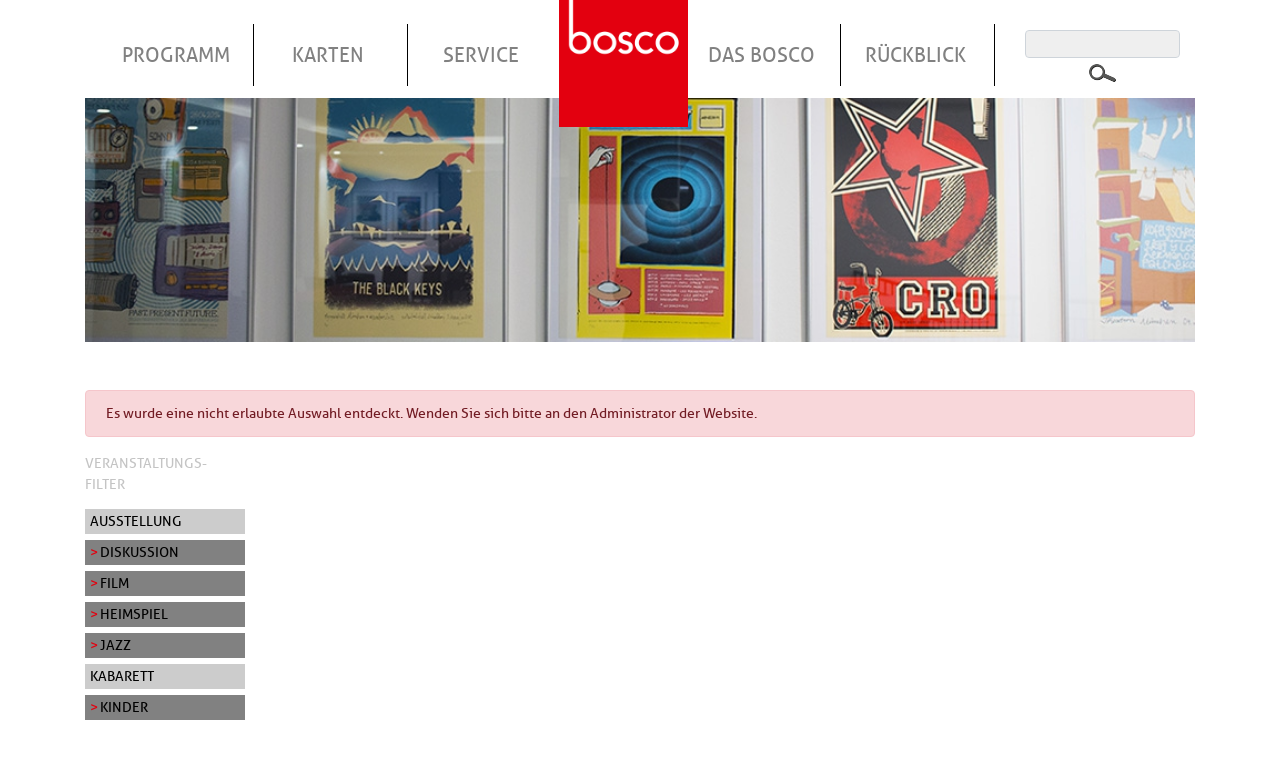

--- FILE ---
content_type: text/html; charset=UTF-8
request_url: https://bosco-gauting.de/programm?kategorie%5B0%5D=181&kategorie%5B1%5D=174&kategorie%5B2%5D=173&kategorie%5B3%5D=185&kategorie%5B4%5D=176&kategorie%5B5%5D=178&kategorie%5B6%5D=182&kategorie%5B7%5D=175
body_size: 4010
content:
<!DOCTYPE html>
<html lang="de" dir="ltr" prefix="content: http://purl.org/rss/1.0/modules/content/  dc: http://purl.org/dc/terms/  foaf: http://xmlns.com/foaf/0.1/  og: http://ogp.me/ns#  rdfs: http://www.w3.org/2000/01/rdf-schema#  schema: http://schema.org/  sioc: http://rdfs.org/sioc/ns#  sioct: http://rdfs.org/sioc/types#  skos: http://www.w3.org/2004/02/skos/core#  xsd: http://www.w3.org/2001/XMLSchema# ">
<head>
    <meta charset="utf-8" />
<link rel="canonical" href="https://bosco-gauting.de/programm" />
<meta name="Generator" content="Drupal 9 (https://www.drupal.org)" />
<meta name="MobileOptimized" content="width" />
<meta name="HandheldFriendly" content="true" />
<meta name="viewport" content="width=device-width, initial-scale=1.0" />
<link rel="shortcut icon" href="/themes/bosco/favicon.ico" type="image/vnd.microsoft.icon" />

        <title>Programm | bosco Gauting</title>

      <link rel="apple-touch-icon" sizes="57x57" href="/themes/bosco/favicon/apple-icon-57x57.png">
      <link rel="apple-touch-icon" sizes="60x60" href="/themes/bosco/favicon/apple-icon-60x60.png">
      <link rel="apple-touch-icon" sizes="72x72" href="/themes/bosco/favicon/apple-icon-72x72.png">
      <link rel="apple-touch-icon" sizes="76x76" href="/themes/bosco/favicon/apple-icon-76x76.png">
      <link rel="apple-touch-icon" sizes="114x114" href="/themes/bosco/favicon/apple-icon-114x114.png">
      <link rel="apple-touch-icon" sizes="120x120" href="/themes/bosco/favicon/apple-icon-120x120.png">
      <link rel="apple-touch-icon" sizes="144x144" href="/themes/bosco/favicon/apple-icon-144x144.png">
      <link rel="apple-touch-icon" sizes="152x152" href="/themes/bosco/favicon/apple-icon-152x152.png">
      <link rel="apple-touch-icon" sizes="180x180" href="/themes/bosco/favicon/apple-icon-180x180.png">
      <link rel="icon" type="image/png" sizes="192x192"  href="/themes/bosco/favicon/android-icon-192x192.png">
      <link rel="icon" type="image/png" sizes="32x32" href="/themes/bosco/favicon/favicon-32x32.png">
      <link rel="icon" type="image/png" sizes="96x96" href="/themes/bosco/favicon/favicon-96x96.png">
      <link rel="icon" type="image/png" sizes="16x16" href="/themes/bosco/favicon/favicon-16x16.png">
      <link rel="manifest" href="/themes/bosco/favicon/manifest.json">
      <meta name="msapplication-TileColor" content="#ffffff">
      <meta name="msapplication-TileImage" content="/themes/bosco/favicon/ms-icon-144x144.png">
      <meta name="theme-color" content="#e3000f">

        <link rel="stylesheet" media="all" href="/sites/default/files/css/css_p5V2_fM3Dg7kPNpu37jipOkhBCgYGfTF5kBJqwd1GyQ.css" />
<link rel="stylesheet" media="all" href="/sites/default/files/css/css_AdhRQl_ko6noFazfFOg4xlu_rXqbXVwjjhlaYIjtRBo.css" />

            
                </head>
<body>
<a href="#main-content" class="visually-hidden focusable">
    Direkt zum Inhalt
</a>

  <div class="dialog-off-canvas-main-canvas" data-off-canvas-main-canvas>
    

    <header class="site-header">
  <div class="container">
    <div class="row">

            
<a class="d-lg-none" href="/"><img class="mobile-logo" src="/themes/bosco/logo.png" alt="Logo"></a>

<div aria-labelledby="block-bosco-main-menu-menu"  id="block-bosco-main-menu" class="col-12">
            
    <button type="button" class="d-lg-none navbar-toggle navbar-toggler collapsed hamburger hamburger--collapse" data-toggle="collapse" data-target="#navbarSupportedContent">
        <span class="sr-only">Toggle navigation</span>
        <span class="hamburger-box">
            <span class="hamburger-inner"></span>
        </span>
    </button>

                        
    <h2 class="visually-hidden" id="block-bosco-main-menu-menu">Hauptnavigation</h2>
    

        
        

<nav class="navbar navbar-expand-lg">
      
  <div class="collapse navbar-collapse" id="navbarSupportedContent">
    <div class="col-12 col-lg-10">
              
    <ul class="navbar-nav">
            
      <li class="nav-item  ">
        <a href="/programm" class="nav-link " title="Programm">Programm</a>
              </li>
          
      <li class="nav-item dropdown ">
        <a href="" class="nav-link dropdown-toggle" title="Karten">Karten</a>
                          
      <ul class="dropdown-menu">
              
      <li class="dropdown-item  ">
        <a href="/kartenbestellung" class="nav-link " title="Bestellung">Bestellung</a>
              </li>
          
      <li class="dropdown-item  ">
        <a href="/information" class="nav-link " title="Information">Information</a>
              </li>
          
      <li class="dropdown-item  ">
        <a href="/abonnement" class="nav-link " title="Abonnement">Abonnement</a>
              </li>
          
      <li class="dropdown-item  ">
        <a href="/sozialkarten" class="nav-link " title="Sozialkarten">Sozialkarten</a>
              </li>
          
      <li class="dropdown-item  ">
        <a href="/gutscheine" class="nav-link " title="Gutscheine">Gutscheine</a>
              </li>
      </ul>
    
              </li>
          
      <li class="nav-item dropdown ">
        <a href="" class="nav-link dropdown-toggle" title="Service">Service</a>
                          
      <ul class="dropdown-menu">
              
      <li class="dropdown-item  ">
        <a href="/kontakt" class="nav-link " title="Kontakt">Kontakt</a>
              </li>
          
      <li class="dropdown-item  ">
        <a href="/barrierefreiheit" class="nav-link " title="Barrierefreiheit">Barrierefreiheit</a>
              </li>
          
      <li class="dropdown-item  ">
        <a href="/raeumlichkeiten" class="nav-link " title="Räumlichkeiten">Räumlichkeiten</a>
              </li>
          
      <li class="dropdown-item  ">
        <a href="/technik" class="nav-link " title="Technik">Technik</a>
              </li>
          
      <li class="dropdown-item  ">
        <a href="/aktuelles" class="nav-link " title="Aktuelles">Aktuelles</a>
              </li>
          
      <li class="dropdown-item  ">
        <a href="/downloads" class="nav-link " title="Downloads">Downloads</a>
              </li>
          
      <li class="dropdown-item  ">
        <a href="/newsletter" class="nav-link " title="Newsletter">Newsletter</a>
              </li>
      </ul>
    
              </li>
          
      <li class="nav-item  frontpage">
        <a href="/" class="nav-link " title="Startseite">Startseite</a>
              </li>
          
      <li class="nav-item dropdown ">
        <a href="" class="nav-link dropdown-toggle" title="Das Bosco">Das Bosco</a>
                          
      <ul class="dropdown-menu">
              
      <li class="dropdown-item  ">
        <a href="/team/mitarbeiter" class="nav-link " title="Team">Team</a>
              </li>
          
      <li class="dropdown-item  ">
        <a href="/die-geschichte-des-bosco" class="nav-link " title="Geschichte">Geschichte</a>
              </li>
          
      <li class="dropdown-item  ">
        <a href="/theaterforum" class="nav-link " title="Theaterforum">Theaterforum</a>
              </li>
          
      <li class="dropdown-item  ">
        <a href="/foerdernde" class="nav-link " title="Freunde &amp; Partner">Freunde &amp; Partner</a>
              </li>
          
      <li class="dropdown-item  ">
        <a href="/foerdermoeglichkeiten" class="nav-link " title="Fördermöglichkeiten">Fördermöglichkeiten</a>
              </li>
          
      <li class="dropdown-item  ">
        <a href="/foerdern" class="nav-link " title="Fördern">Fördern</a>
              </li>
      </ul>
    
              </li>
          
      <li class="nav-item dropdown ">
        <a href="/archiv" class="nav-link dropdown-toggle" title="Rückblick">Rückblick</a>
                          
      <ul class="dropdown-menu">
              
      <li class="dropdown-item  ">
        <a href="/nachtkritik" class="nav-link " title="Nach(t)kritik">Nach(t)kritik</a>
              </li>
          
      <li class="dropdown-item  ">
        <a href="/presse" class="nav-link " title="Presse">Presse</a>
              </li>
          
      <li class="dropdown-item  ">
        <a href="/galerie" class="nav-link " title="Bilder">Bilder</a>
              </li>
          
      <li class="dropdown-item  ">
        <a href="/videos" class="nav-link " title="Videos">Videos</a>
              </li>
          
      <li class="dropdown-item  ">
        <a href="/archiv" class="nav-link " title="Archiv">Archiv</a>
              </li>
      </ul>
    
              </li>
      </ul>
    
    </div>
    <div class="col-lg-2">
      <form class="search-block-form" data-drupal-selector="search-block-form" action="/search/node" method="get" id="search-block-form" accept-charset="UTF-8">
  
<div class="js-form-item form-item js-form-type-search form-item-keys js-form-item-keys form-no-label form-group">
            <label for="edit-keys" class="visually-hidden">Suche</label>
                
    
<div class="input-wrapper">
  <input title="Die Begriffe eingeben, nach denen gesucht werden soll." data-drupal-selector="edit-keys" type="search" id="edit-keys" name="keys" value="" size="15" maxlength="128" class="form-search form-control" />
</div>

                </div>
<div data-drupal-selector="edit-actions" class="form-actions js-form-wrapper form-wrapper" id="edit-actions--2">
    
<div class="input-wrapper">
  <input data-drupal-selector="edit-submit" type="submit" id="edit-submit" value="Suche" class="button js-form-submit form-submit btn btn-primary" />
</div>
</div>

</form>

    </div>
  </div>
</nav>




                                                    

    </div>



    </div>
  </div>
</header>

    
    

    



<main>
        <section class="region--highlighted mb-5">
      <div class="container">
        <div class="row">
          <div class="col-12 page-header-image">
                          <img class="img-fluid" src="/sites/default/files/sliderbilder/bosco-programm-header-01.jpg" alt="Header Image 0">
                      </div>
        </div>
      </div>
    </section>
  
      <div data-drupal-messages-fallback class="hidden"></div>    <div role="contentinfo" aria-label="Fehlermeldung" class="container">
        <div class="alert alert-error">

                <div role="alert">
                                        <h2 class="visually-hidden">Fehlermeldung</h2>
                                        Es wurde eine nicht erlaubte Auswahl entdeckt. Wenden Sie sich bitte an den Administrator der Website.
                                </div>
                </div>
        </div>



  <a id="main-content" tabindex="-1"></a>
      <div id="block-bosco-content" class="block">
    
        
            <div class="views-element-container">
<div class="programm--page-1 js-view-dom-id-d68275923c45955784c36e2a19da5858cf9cd615aae66e4592a33a19e56d4e62 programm--page_1">
  <div class="container">
    <div class="row">
      
      
      

              
        <div class="col-md-2">
          <div class="views-exposed-form bef-exposed-form mb-4 block" data-bef-auto-submit-full-form="" data-bef-auto-submit="" data-bef-auto-submit-delay="500" data-drupal-selector="views-exposed-form-programm-page-1" id="block-hervorgehobenesformularprogrammpage-1">
    
        
            <form action="/programm" method="get" id="views-exposed-form-programm-page-1" accept-charset="UTF-8">
  
<div class="js-form-item form-item js-form-type-select form-item-kategorie js-form-item-kategorie form-group">
            <label for="edit-kategorie--2">Veranstaltungs-Filter</label>
                <div data-drupal-selector="edit-kategorie" multiple="multiple" name="kategorie" id="edit-kategorie--2" size="9" class="form-select error bef-links" aria-invalid="true">
                <ul><li><a href="/programm?kategorie%5B0%5D=181&amp;kategorie%5B1%5D=174&amp;kategorie%5B2%5D=173&amp;kategorie%5B3%5D=185&amp;kategorie%5B4%5D=176&amp;kategorie%5B5%5D=178&amp;kategorie%5B6%5D=182&amp;kategorie%5B7%5D=175&amp;kategorie%5B8%5D=172" id="edit-kategorie-172" name="kategorie[172]" class="bef-link">Ausstellung</a>                  <li><a href="/programm" id="edit-kategorie-173" name="kategorie[173]" class="bef-link bef-link--selected">Diskussion</a>                  <li><a href="/programm" id="edit-kategorie-174" name="kategorie[174]" class="bef-link bef-link--selected">Film</a>                  <li><a href="/programm" id="edit-kategorie-175" name="kategorie[175]" class="bef-link bef-link--selected">Heimspiel</a>                  <li><a href="/programm" id="edit-kategorie-176" name="kategorie[176]" class="bef-link bef-link--selected">Jazz</a>                  <li><a href="/programm?kategorie%5B0%5D=181&amp;kategorie%5B1%5D=174&amp;kategorie%5B2%5D=173&amp;kategorie%5B3%5D=185&amp;kategorie%5B4%5D=176&amp;kategorie%5B5%5D=178&amp;kategorie%5B6%5D=182&amp;kategorie%5B7%5D=175&amp;kategorie%5B8%5D=177" id="edit-kategorie-177" name="kategorie[177]" class="bef-link">Kabarett</a>                  <li><a href="/programm" id="edit-kategorie-178" name="kategorie[178]" class="bef-link bef-link--selected">Kinder</a>                  <li><a href="/programm?kategorie%5B0%5D=181&amp;kategorie%5B1%5D=174&amp;kategorie%5B2%5D=173&amp;kategorie%5B3%5D=185&amp;kategorie%5B4%5D=176&amp;kategorie%5B5%5D=178&amp;kategorie%5B6%5D=182&amp;kategorie%5B7%5D=175&amp;kategorie%5B8%5D=179" id="edit-kategorie-179" name="kategorie[179]" class="bef-link">Klassik</a>                  <li><a href="/programm?kategorie%5B0%5D=181&amp;kategorie%5B1%5D=174&amp;kategorie%5B2%5D=173&amp;kategorie%5B3%5D=185&amp;kategorie%5B4%5D=176&amp;kategorie%5B5%5D=178&amp;kategorie%5B6%5D=182&amp;kategorie%5B7%5D=175&amp;kategorie%5B8%5D=180" id="edit-kategorie-180" name="kategorie[180]" class="bef-link">Literatur</a>                  <li><a href="/programm" id="edit-kategorie-181" name="kategorie[181]" class="bef-link bef-link--selected">Musik</a>                  <li><a href="/programm" id="edit-kategorie-182" name="kategorie[182]" class="bef-link bef-link--selected">Schauspiel</a>                  <li><a href="/programm?kategorie%5B0%5D=181&amp;kategorie%5B1%5D=174&amp;kategorie%5B2%5D=173&amp;kategorie%5B3%5D=185&amp;kategorie%5B4%5D=176&amp;kategorie%5B5%5D=178&amp;kategorie%5B6%5D=182&amp;kategorie%5B7%5D=175&amp;kategorie%5B8%5D=183" id="edit-kategorie-183" name="kategorie[183]" class="bef-link">Sonstiges</a>                  <li><a href="/programm?kategorie%5B0%5D=181&amp;kategorie%5B1%5D=174&amp;kategorie%5B2%5D=173&amp;kategorie%5B3%5D=185&amp;kategorie%5B4%5D=176&amp;kategorie%5B5%5D=178&amp;kategorie%5B6%5D=182&amp;kategorie%5B7%5D=175&amp;kategorie%5B8%5D=184" id="edit-kategorie-184" name="kategorie[184]" class="bef-link">Tanztheater</a>                  <li><a href="/programm?kategorie%5B0%5D=181&amp;kategorie%5B1%5D=174&amp;kategorie%5B2%5D=173&amp;kategorie%5B3%5D=185&amp;kategorie%5B4%5D=176&amp;kategorie%5B5%5D=178&amp;kategorie%5B6%5D=182&amp;kategorie%5B7%5D=175&amp;kategorie%5B8%5D=186" id="edit-kategorie-186" name="kategorie[186]" class="bef-link">Vielklang</a>                  <li><a href="/programm?kategorie%5B0%5D=181&amp;kategorie%5B1%5D=174&amp;kategorie%5B2%5D=173&amp;kategorie%5B3%5D=185&amp;kategorie%5B4%5D=176&amp;kategorie%5B5%5D=178&amp;kategorie%5B6%5D=182&amp;kategorie%5B7%5D=175&amp;kategorie%5B8%5D=187" id="edit-kategorie-187" name="kategorie[187]" class="bef-link">Vortrag</a></li></ul>      </div>

                </div>
<div data-drupal-selector="edit-actions" class="form-actions js-form-wrapper form-wrapper" id="edit-actions--4">
    
<div class="input-wrapper">
  <input data-bef-auto-submit-click="" class="js-hide button js-form-submit form-submit btn btn-primary" data-drupal-selector="edit-submit-programm-2" type="submit" id="edit-submit-programm--2" value="Apply" />
</div>

    
<div class="input-wrapper">
  <input data-drupal-selector="edit-reset" type="submit" id="edit-reset--2" name="op" value="Filter zurücksetzen" class="button js-form-submit form-submit btn btn-primary" />
</div>
</div>


</form>

    </div>

        </div>
      
      
      

            

      
      

      
      
    </div>
  </div>
</div>
</div>

    </div>



  
  </main>

<footer class="container site-footer">
  <div class="row">
    <div class="col-12">
          <nav aria-labelledby="block-bosco-footer-menu" id="block-bosco-footer">
        
  
            
  <h2 class="visually-hidden" id="block-bosco-footer-menu">Fußzeilenmenü</h2>
  
  
        

<nav class="navbar navbar-expand-lg">
      
  <div class="collapse navbar-collapse" id="navbarSupportedContent">
    <div class="col-12 col-lg-10">
              
    <ul class="navbar-nav">
            
      <li class="nav-item  ">
        <a href="/datenschutz" class="nav-link " title="Datenschutz">Datenschutz</a>
              </li>
          
      <li class="nav-item  ">
        <a href="https://www.facebook.com/bosco.gauting/" class="nav-link " title="Facebook">Facebook</a>
              </li>
          
      <li class="nav-item  ">
        <a href="/impressum" class="nav-link " title="Impressum">Impressum</a>
              </li>
          
      <li class="nav-item  ">
        <a href="/theaterforum" class="nav-link " title="Theaterforum">Theaterforum</a>
              </li>
      </ul>
    
    </div>
    <div class="col-lg-2">
      <form class="search-block-form" data-drupal-selector="search-block-form-2" action="/search/node" method="get" id="search-block-form--2" accept-charset="UTF-8">
  
<div class="js-form-item form-item js-form-type-search form-item-keys js-form-item-keys form-no-label form-group">
            <label for="edit-keys--2" class="visually-hidden">Suche</label>
                
    
<div class="input-wrapper">
  <input title="Die Begriffe eingeben, nach denen gesucht werden soll." data-drupal-selector="edit-keys" type="search" id="edit-keys--2" name="keys" value="" size="15" maxlength="128" class="form-search form-control" />
</div>

                </div>
<div data-drupal-selector="edit-actions" class="form-actions js-form-wrapper form-wrapper" id="edit-actions--3">
    
<div class="input-wrapper">
  <input data-drupal-selector="edit-submit" type="submit" id="edit-submit--2" value="Suche" class="button js-form-submit form-submit btn btn-primary" />
</div>
</div>

</form>

    </div>
  </div>
</nav>




                                                    
  </nav>



    </div>
  </div>
</footer>



  </div>


<script type="application/json" data-drupal-selector="drupal-settings-json">{"path":{"baseUrl":"\/","scriptPath":null,"pathPrefix":"","currentPath":"programm","currentPathIsAdmin":false,"isFront":false,"currentLanguage":"de","currentQuery":{"kategorie":["181","174","173","185","176","178","182","175"]}},"pluralDelimiter":"\u0003","suppressDeprecationErrors":true,"ajaxTrustedUrl":{"\/search\/node":true,"\/programm":true},"user":{"uid":0,"permissionsHash":"4c035e714d75b4a23777fadc7b65b10db70a1bcafe7d2ddbb0e50b2ff0c6f415"}}</script>
<script src="/sites/default/files/js/js_8JeAeexoCn8KcIq_-vXZ8fRLmVsfPAPOPBLamAZdKQs.js"></script>
<script src="//cdnjs.cloudflare.com/ajax/libs/popper.js/1.12.9/umd/popper.min.js"></script>
<script src="/sites/default/files/js/js_XrdNIY8FwethAbJjHNPdQSdtC77XUM0pD_UX8iu_uJM.js"></script>

</body>
</html>
